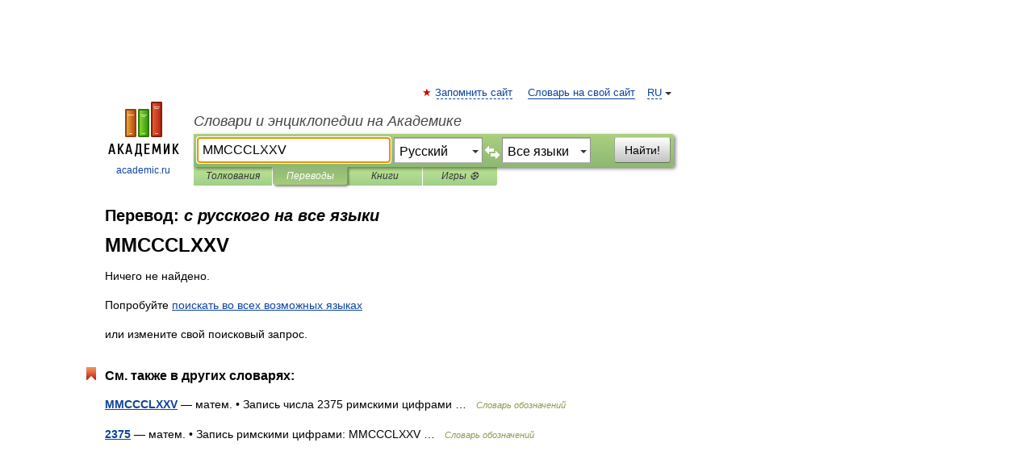

--- FILE ---
content_type: application/javascript; charset=utf-8
request_url: https://fundingchoicesmessages.google.com/f/AGSKWxV9rHm0XlNlVud6IaDpmbpBF1fPdUOQKCAeHrOXjGuXvmi2rOHXQcAFcCkwjxZlRLmSrKTxgWL-bWuamPFoVR2iqgRUrj4zo3-miZSWCE8StBJsadNKczfAg-ZoH91Z1E7_08xhw-umnnLhGUGn0gc5ARQ6Q7Bi5AiJXfPFSSTpu7elcVJ884gTSH3a/_/adsession./show_ad?.480x60//banner468x80._ad.png?
body_size: -1288
content:
window['97b5bf0d-4b6f-44c9-b3fd-759c2e81fbfb'] = true;